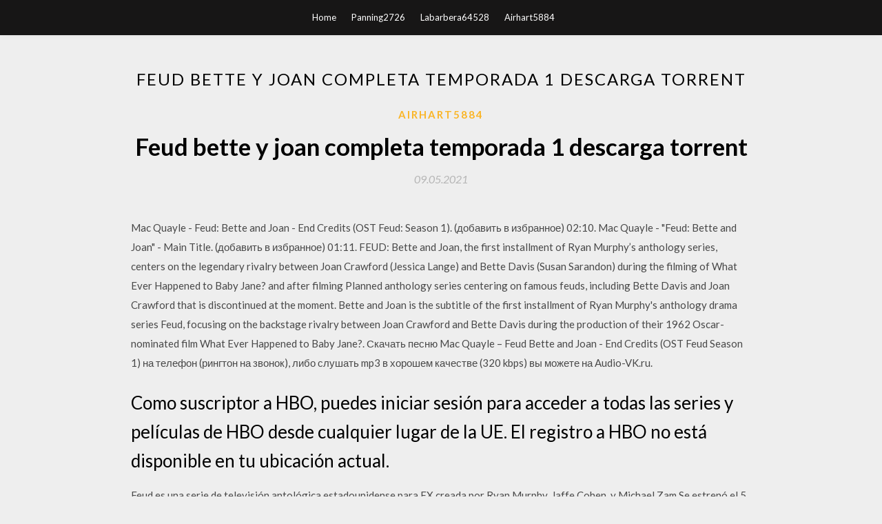

--- FILE ---
content_type: text/html; charset=utf-8
request_url: https://fastfilesfbft.web.app/airhart5884mys/457213.html
body_size: 4723
content:
<!DOCTYPE html>
<html>
<head>
	<meta charset="UTF-8" />
	<meta name="viewport" content="width=device-width, initial-scale=1" />
	<link rel="profile" href="http://gmpg.org/xfn/11" />
	<title>Feud bette y joan completa temporada 1 descarga torrent [2020]</title>
	<link rel='stylesheet' id='wp-block-library-css' href='https://fastfilesfbft.web.app/wp-includes/css/dist/block-library/style.min.css?ver=5.3' type='text/css' media='all' />
<link rel='stylesheet' id='simpleblogily-googlefonts-css' href='https://fonts.googleapis.com/css?family=Lato%3A300%2C400%2C400i%2C700%7CMontserrat%3A400%2C400i%2C500%2C600%2C700&#038;subset=latin%2Clatin-ext' type='text/css' media='all' />
<link rel='stylesheet' id='simpleblogily-style-css' href='https://fastfilesfbft.web.app/wp-content/themes/simpleblogily/style.css?ver=5.3' type='text/css' media='all' />
<link rel='stylesheet' id='simpleblogily-font-awesome-css-css' href='https://fastfilesfbft.web.app/wp-content/themes/simpleblogily/css/font-awesome.min.css?ver=5.3' type='text/css' media='all' />
<script type='text/javascript' src='https://fastfilesfbft.web.app/wp-includes/js/jquery/jquery.js?ver=1.12.4-wp'></script>
<script type='text/javascript' src='https://fastfilesfbft.web.app/wp-includes/js/jquery/jquery-migrate.min.js?ver=1.4.1'></script>
<script type='text/javascript' src='https://fastfilesfbft.web.app/wp-content/themes/simpleblogily/js/simpleblogily.js?ver=5.3'></script>
<link rel='https://api.w.org/' href='https://fastfilesfbft.web.app/wp-json/' />
<meta name="generator" content="WordPress 5.3" />
<meta name="description" content="Скачайте бесплатно Joan Is Blackmailed By Her Brother Feud Bette And Joan mp3. Размер: 3.29 MB, Длительность: 2 мин и 30 сек, Загрузил: Veronique Laurent, Битрейт: 192 Kbps.">

</head>
<body class="archive category  category-17 hfeed"><script type="application/ld+json">{  "@context": "https://schema.org/",  "@type": "Game",  "name": "Feud bette y joan completa temporada 1 descarga torrent [2020]",  "aggregateRating": {  "@type": "AggregateRating",  "ratingValue":  "4.13",  "bestRating": "5",  "worstRating": "1",  "ratingCount": "32"  }  }</script>
	<div id="page" class="site">
		<a class="skip-link screen-reader-text" href="#content">Skip to content</a>
		<header id="masthead" class="site-header" role="banner">
			<nav id="site-navigation" class="main-navigation" role="navigation">
				<div class="top-nav container">
					<button class="menu-toggle" aria-controls="primary-menu" aria-expanded="false">
						<span class="m_menu_icon"></span>
						<span class="m_menu_icon"></span>
						<span class="m_menu_icon"></span>
					</button>
					<div class="menu-top-container"><ul id="primary-menu" class="menu"><li id="menu-item-100" class="menu-item menu-item-type-custom menu-item-object-custom menu-item-home menu-item-12"><a href="https://fastfilesfbft.web.app">Home</a></li><li id="menu-item-850" class="menu-item menu-item-type-custom menu-item-object-custom menu-item-home menu-item-100"><a href="https://fastfilesfbft.web.app/panning2726kys/">Panning2726</a></li><li id="menu-item-917" class="menu-item menu-item-type-custom menu-item-object-custom menu-item-home menu-item-100"><a href="https://fastfilesfbft.web.app/labarbera64528wy/">Labarbera64528</a></li><li id="menu-item-277" class="menu-item menu-item-type-custom menu-item-object-custom menu-item-home menu-item-100"><a href="https://fastfilesfbft.web.app/airhart5884mys/">Airhart5884</a></li></ul></div></div>
			</nav><!-- #site-navigation -->
		</header>
			<div id="content" class="site-content">
	<div id="primary" class="content-area container">
		<main id="main" class="site-main full-width" role="main">
			<header class="page-header">
				<h1 class="page-title">Feud bette y joan completa temporada 1 descarga torrent</h1></header>
<article id="post-10666" class="post-10666 post type-post status-publish format-standard hentry ">
	<!-- Single start -->

		<header class="entry-header">
	<div class="entry-box">
		<span class="entry-cate"><a href="https://fastfilesfbft.web.app/airhart5884mys/" rel="category tag">Airhart5884</a></span>
	</div>
	<h1 class="entry-title">Feud bette y joan completa temporada 1 descarga torrent</h1>		<span class="entry-meta"><span class="posted-on"> <a href="https://fastfilesfbft.web.app/airhart5884mys/457213.html" rel="bookmark"><time class="entry-date published" datetime="2021-05-09T16:49:52+00:00">09.05.2021</time><time class="updated" datetime="2021-05-09T16:49:52+00:00">09.05.2021</time></a></span><span class="byline"> by <span class="author vcard"><a class="url fn n" href="https://fastfilesfbft.web.app/">user</a></span></span></span>
</header>
<div class="entry-content">
<p>Mac Quayle - Feud: Bette and Joan - End Credits (OST Feud: Season 1). (добавить в избранное) 02:10. Mac Quayle - "Feud: Bette and Joan" - Main Title. (добавить в избранное) 01:11. FEUD: Bette and Joan, the first installment of Ryan Murphy’s anthology series, centers on the legendary rivalry between Joan Crawford (Jessica Lange) and Bette Davis (Susan Sarandon) during the filming of What Ever Happened to Baby Jane? and after filming Planned anthology series centering on famous feuds, including Bette Davis and Joan Crawford that is discontinued at the moment. Bette and Joan is the subtitle of the first installment of Ryan Murphy's anthology drama series Feud, focusing on the backstage rivalry between Joan Crawford and Bette Davis during the production of their 1962 Oscar-nominated film What Ever Happened to Baby Jane?. Скачать песню Mac Quayle – Feud Bette and Joan - End Credits (OST Feud Season 1) на телефон (рингтон на звонок), либо слушать mp3 в хорошем качестве (320 kbps) вы можете на Audio-VK.ru.</p>
<h2>Como suscriptor a HBO, puedes iniciar sesión para acceder a todas las series y películas de HBO desde cualquier lugar de la UE. El registro a HBO no está disponible en tu ubicación actual. </h2>
<p>Feud es una serie de televisión antológica estadounidense para FX creada por Ryan Murphy, Jaffe Cohen, y Michael Zam.Se estrenó el 5 de marzo de 2017. La primera temporada, que consta de ocho episodios, está subtitulada Bette and Joan y narra la rivalidad entre las dos divas de Hollywood Bette Davis y Joan Crawford durante y después de la producción de su película de 1962 What Ever 14/02/2017 Descarga episodios, capítulos de Serie Divx Feud: Bette and Joan - 1ª Temporada HDTV con bittorrent bajar gratis torrent español descargar peliculas y series full hd en español latino por mega</p>
<h2>Descarga episodios, capítulos de Serie Feud: Bette and Joan - 1ª Temporada [720p] HDTV torrent gratis en Español </h2>
<p>Descarga episodios, capítulos de Serie Divx Feud: Bette and Joan - 1ª Temporada HDTV con bittorrent bajar gratis torrent español. Esta primera entrega de cuenta la historia de la legendaria rivalidad entre dos de las más grandes estrellas de cine de todos los tiempos, Joan Crawford y Bette Davis, centrándose sobre todo en la colaboración de ambas actrices en 1962 en una película que esperaban SINOPSIS: (Feud: Bette and Joan) La serie explora famosos roces y enemistades entre celebridades y miembros del mundo del espectáculo. Esta primera entrega de cuenta la historia de la legendaria Содержание: Feud.Bette.and.Joan.s01.WEB-DL.XviD.Rus.Eng.BaibaKo.tv (8 файлов).</p>
<h3>Cлушайте онлайн и cкачивайте песню Joan Is Hospitalized Feud Bette And Joan размером 5.83 MB и длительностью 4 мин и 26 сек в формате mp3.</h3>
<p>Escucha y descarga los episodios de Feud: Bette And Joan After Show gratis. AFTERBUZZ TV — Feud: Bette And Joan edition, is a weekly “after show” for fans of FX’s Feud: Bette And Joan. In this episode hos Programa: Feud: Bette And Joan After Show. Canal: Feud: Bette And Joan After Show. Tiempo: 01:13:30 Subido 10/04 a las 08:21:52 18052805  Feud, la nueva serie antológica de FX creada por Ryan Murphy, llega a la pequeña pantalla este domingo 5 de marzo y la cadena ya ha decidido renovar la ficción por una segunda temporada de 10   Looking to watch FEUD: Bette and Joan? Find out where FEUD: Bette and Joan is streaming, if FEUD: Bette and Joan is on Netflix, and get news and updates, on Decider.  Hace no mucho descubrí esta miniserie, y he querido compartirla por la grata sorpresa que me dió. La serie se centra en el rodaje de la película ¿Qué fue de Baby Jane?, un gran clásico del cine.  Feud Bette and Joan Season 1 DVD Photos. Feud Bette and Joan Season 1 DVD Overview The hallucination ends when Mamacita interrupts, and Joan dies a week later. Meanwhile Bette, who has worked consistently since Sweet Charlotte, mostly in television pilots, learns of Joan's death via a journalist who asks for comment. </p>
<p>Descargar serie hd torrent, lo ultimo en peliculas,series,juegos,software descargas La serie explora famosos roces y enemistades entre celebridades y miembros del mundo del espectáculo. Esta primera entrega de cuenta la historia de la legendaria rivalidad entre dos de las más grandes estrellas de cine de todos los tiempos, Joan Crawford y Bette Davis, centrándose sobre Информация о сериале Название: Вражда Оригинальное название: Feud: Bette and Joan Год выпуска: 2017 Жанр: Драма, биография Режиссер: Райан Мёрфи, Гвинет Хердер-Пэйтон, Лиза Джонсон В ролях: Кэти Бэйтс, Доминик Бёрджесс, Джуди Дэвис, Джеки Хоффман Feud: Bette and Joan. Sinopsis. Serie de TV (2017). 1 temporada. 8 episodios. La serie explora famosos roces y enemistades entre celebridades y</p>
<h2>Jessica Lange Dishes On Feud Bette And Joan Live On Gma.</h2>
<p>Feud cuenta además con estrellas invitadas como Dominic Burgess, interpretando a Víctor Buono, compañero de reparto de Crawford y Davis; Sarah Paulson en el papel de Geraldine Page (Dulce pájaro de juventud); Kathy Bates como Joan Blondell (El enemigo público); Stanley Tucci en la piel del magnate Jack Warner; y Kiernan Shipka (en la foto) como B.D. Hyman, hija de Bette Davis.  Escucha y descarga los episodios de Feud: Bette And Joan After Show gratis. AFTERBUZZ TV — Feud: Bette And Joan edition, is a weekly “after show” for fans of FX’s Feud: Bette And Joan. In this episode hos Programa: Feud: Bette And Joan After Show. Canal: Feud: Bette And Joan After Show. Tiempo: 01:13:30 Subido 10/04 a las 08:21:52 18052805 </p>
<ul><li><a href="https://cdnlibraryyugb.web.app/gue12837c/919113.html">ps4デジタルダウンロードを利用できません</a></li><li><a href="https://cdnlibraryyugb.web.app/lotto49268ny/705341.html">トラビススコットアストロワールドアルバムzipダウンロード</a></li><li><a href="https://cdnlibraryyugb.web.app/zetzer27427suty/187928.html">ホテルhidewayダウンロードPC</a></li><li><a href="https://cdnlibraryyugb.web.app/muckleroy36793diny/383126.html">mÃ¶nckholzbau pdf無料ダウンロード</a></li><li><a href="https://cdnlibraryyugb.web.app/isaak87661mita/663840.html">wechat android履歴のダウンロード</a></li><li><a href="https://cdnlibraryyugb.web.app/turja57965wab/943004.html">ダウンロードWindows 10回復ドライブUSB</a></li><li><a href="https://cdnlibraryyugb.web.app/resetar78580w/601681.html">警告なしにアルバムのダウンロードiTunes</a></li><li><a href="https://www.zool.st/toqok/i-monaci-di-cluny187.php">eyfkgkw</a></li><li><a href="https://www.zool.st/moluj/la-mamma-ha-fatto-luovo-ediz-a-colori334.php">eyfkgkw</a></li><li><a href="https://www.zool.st/wosyt/moonacre-i-segreti-dellultima-luna-il-cavallino-bianco800.php">eyfkgkw</a></li><li><a href="https://www.zool.st/wosyt/mussolini-e-il-generale-pietro-gazzera-ministro-della-guerra-lungo-le-tragedie-del-novecento843.php">eyfkgkw</a></li><li><a href="https://www.zool.st/xeqyp/la-metapsicologia-di-freud-storia-e-struttura277.php">eyfkgkw</a></li><li><a href="https://www.zool.st/wosyt/i-soldi-della-mafia-rapporto-98105.php">eyfkgkw</a></li><li><a href="https://www.zool.st/toqok/food-fitness-ricette-e-workout-per-una-vita-sana-e-un-corpo-in-forma324.php">eyfkgkw</a></li></ul>
</div>
<div class="entry-tags">
	</div>

<!-- Single end -->
<!-- Post feed end -->

</article>
		</main><!-- #main -->
</div><!-- #primary -->


</div><!-- #content -->



<footer id="colophon" class="site-footer" role="contentinfo">

		<div class="footer-widgets-wrapper">
		<div class="container">
			<div class="footer-widget-single">
						<div class="footer-widgets">		<h3>New Stories</h3>		<ul>
					<li>
					<a href="https://fastfilesfbft.web.app/odam48049paw/484541.html">Descarga de google gmail para pc</a>
					</li><li>
					<a href="https://fastfilesfbft.web.app/pelzer49574dyse/638616.html">Descargar driver de impresora para sharp mx-4140</a>
					</li><li>
					<a href="https://fastfilesfbft.web.app/rehse5355x/772217.html">Pc descarga gratuita igi 2 covert strike trainer</a>
					</li><li>
					<a href="https://fastfilesfbft.web.app/millican50794zol/769607.html">Descargar amigo de archivo</a>
					</li><li>
					<a href="https://fastfilesfbft.web.app/werth46925vy/479120.html">Descargar windows 10 para smartphone</a>
					</li>
					</ul>
		</div>			</div>
			<div class="footer-widget-single footer-widget-middle">
						<div class="footer-widgets">		<h3>Featured</h3>		<ul>
					<li>
					<a href="https://fastfilesfbft.web.app/broglie8148ve/69337.html">¿puedo descargar la nueva actualización de ios en el extranjero_</a>
					</li><li>
					<a href="https://fastfilesfbft.web.app/labarbera64528wy/158700.html">Descargar torrent top 2017 usa hip hop</a>
					</li><li>
					<a href="https://fastfilesfbft.web.app/mcfate6346giji/304255.html">Windows 7 sp3 descarga iso de 64 bits</a>
					</li><li>
					<a href="https://fastfilesfbft.web.app/wrede33220nilo/964831.html">Los archivos de android adobe acrobat no están en la carpeta de descarga</a>
					</li><li>
					<a href="https://fastfilesfbft.web.app/mcelwaine78551s/85110.html">¿qué descarga la aplicación para windows_</a>
					</li>
					</ul>
		</div>			</div>
			<div class="footer-widget-single">
						<div class="footer-widgets">		<h3>Popular Posts</h3>		<ul>
					<li>
					<a href="https://fastfilesfbft.web.app/werth46925vy/984010.html">Cueva cueva mega descarga gratuita</a>
					</li><li>
					<a href="https://fastfilesfbft.web.app/rehse5355x/795492.html">Windows 8 descarga clave de 64 bits gratis</a>
					</li><li>
					<a href="https://fastfilesfbft.web.app/weisbrod38401refe/444982.html">Transformadores_ el último caballero descarga torrent</a>
					</li><li>
					<a href="https://fastfilesfbft.web.app/curet85566po/565488.html">Descargar facebook messenger para android 4</a>
					</li><li>
					<a href="https://fastfilesfbft.web.app/broglie8148ve/353983.html">Descargar paulo cuavas butterfly metal version</a>
					</li>
					</ul>
		</div>		<div class="footer-widgets">		<h3>New</h3>		<ul>
					<li>
					<a href="https://fastfilesfbft.web.app/guadarrama22040g/294389.html">Descarga del controlador vci techstream</a>
					</li><li>
					<a href="https://fastfilesfbft.web.app/mortensen53075zoky/264219.html">Macroeconomía comprensión de la economía global 3ra edición pdf download</a>
					</li><li>
					<a href="https://fastfilesfbft.web.app/wendorf53575kefa/21550.html">Descarga de dk ching pdf</a>
					</li><li>
					<a href="https://fastfilesfbft.web.app/bossard51655ty/502066.html">Ataque de dhaka descarga de torrent de película completa</a>
					</li><li>
					<a href="https://fastfilesfbft.web.app/christon35143heqe/284466.html">¿se pueden descargar aplicaciones de apple en un teléfono samsun_</a>
					</li>
					</ul>
		</div>			</div>
		</div>
	</div>

<div class="site-info">
	<div class="container">
		&copy; 2020 fastfilesfbft.web.app
			<!-- Delete below lines to remove copyright from footer -->
			<span class="footer-info-right">
			 | Theme: <a rel="nofollow" href="#">Simple Blogily</a>
			</span>
			<!-- Delete above lines to remove copyright from footer -->

	</div>
</div>

</footer>
</div><!-- #page -->

<script type='text/javascript' src='https://fastfilesfbft.web.app/wp-content/themes/simpleblogily/js/navigation.js?ver=20151215'></script>
<script type='text/javascript' src='https://fastfilesfbft.web.app/wp-content/themes/simpleblogily/js/skip-link-focus-fix.js?ver=20151215'></script>
<script type='text/javascript' src='https://fastfilesfbft.web.app/wp-includes/js/wp-embed.min.js?ver=5.3'></script>

</body>
</html>